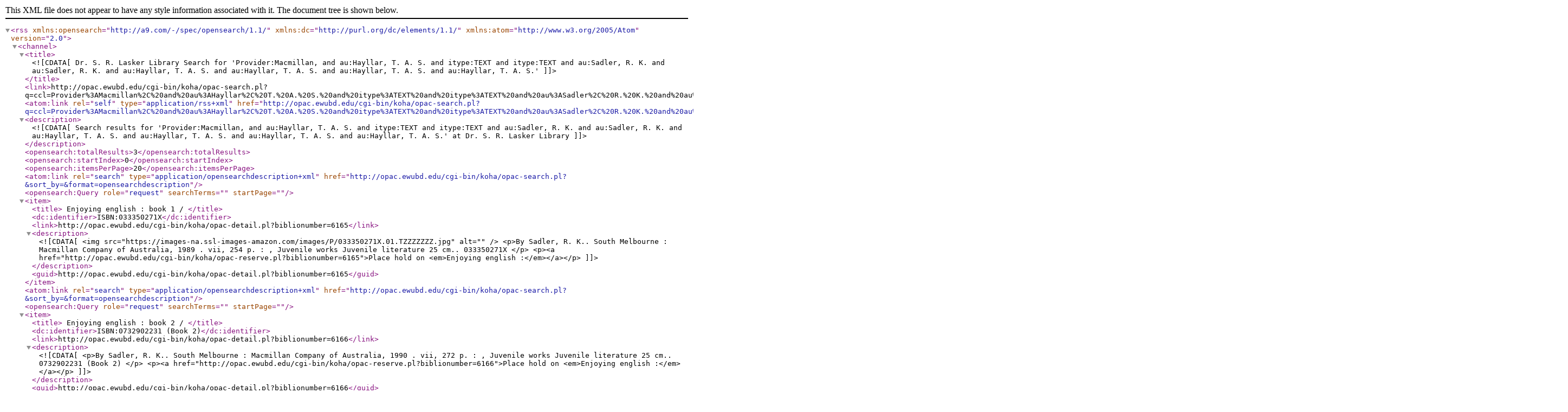

--- FILE ---
content_type: text/xml; charset=UTF-8
request_url: http://opac.ewubd.edu/cgi-bin/koha/opac-search.pl?q=ccl=Provider%3AMacmillan%2C%20and%20au%3AHayllar%2C%20T.%20A.%20S.%20and%20itype%3ATEXT%20and%20itype%3ATEXT%20and%20au%3ASadler%2C%20R.%20K.%20and%20au%3ASadler%2C%20R.%20K.%20and%20au%3AHayllar%2C%20T.%20A.%20S.%20and%20au%3AHayllar%2C%20T.%20A.%20S.%20and%20au%3AHayllar%2C%20T.%20A.%20S.%20and%20au%3AHayllar%2C%20T.%20A.%20S.&format=rss
body_size: 1066
content:
<?xml version='1.0' encoding='utf-8' ?>



<rss version="2.0"
      xmlns:opensearch="http://a9.com/-/spec/opensearch/1.1/"
      xmlns:dc="http://purl.org/dc/elements/1.1/"
      xmlns:atom="http://www.w3.org/2005/Atom">
   <channel>
     <title><![CDATA[Dr. S. R. Lasker Library Search for 'Provider:Macmillan, and au:Hayllar, T. A. S. and itype:TEXT and itype:TEXT and au:Sadler, R. K. and au:Sadler, R. K. and au:Hayllar, T. A. S. and au:Hayllar, T. A. S. and au:Hayllar, T. A. S. and au:Hayllar, T. A. S.']]></title>
     <link>http://opac.ewubd.edu/cgi-bin/koha/opac-search.pl?q=ccl=Provider%3AMacmillan%2C%20and%20au%3AHayllar%2C%20T.%20A.%20S.%20and%20itype%3ATEXT%20and%20itype%3ATEXT%20and%20au%3ASadler%2C%20R.%20K.%20and%20au%3ASadler%2C%20R.%20K.%20and%20au%3AHayllar%2C%20T.%20A.%20S.%20and%20au%3AHayllar%2C%20T.%20A.%20S.%20and%20au%3AHayllar%2C%20T.%20A.%20S.%20and%20au%3AHayllar%2C%20T.%20A.%20S.&amp;format=rss</link>
     <atom:link rel="self" type="application/rss+xml" href="http://opac.ewubd.edu/cgi-bin/koha/opac-search.pl?q=ccl=Provider%3AMacmillan%2C%20and%20au%3AHayllar%2C%20T.%20A.%20S.%20and%20itype%3ATEXT%20and%20itype%3ATEXT%20and%20au%3ASadler%2C%20R.%20K.%20and%20au%3ASadler%2C%20R.%20K.%20and%20au%3AHayllar%2C%20T.%20A.%20S.%20and%20au%3AHayllar%2C%20T.%20A.%20S.%20and%20au%3AHayllar%2C%20T.%20A.%20S.%20and%20au%3AHayllar%2C%20T.%20A.%20S.&amp;sort_by=&amp;format=atom"/>
     <description><![CDATA[ Search results for 'Provider:Macmillan, and au:Hayllar, T. A. S. and itype:TEXT and itype:TEXT and au:Sadler, R. K. and au:Sadler, R. K. and au:Hayllar, T. A. S. and au:Hayllar, T. A. S. and au:Hayllar, T. A. S. and au:Hayllar, T. A. S.' at Dr. S. R. Lasker Library]]></description>
     <opensearch:totalResults>3</opensearch:totalResults>
     <opensearch:startIndex>0</opensearch:startIndex>
     
       <opensearch:itemsPerPage>20</opensearch:itemsPerPage>
     
	 
     <atom:link rel="search" type="application/opensearchdescription+xml" href="http://opac.ewubd.edu/cgi-bin/koha/opac-search.pl?&amp;sort_by=&amp;format=opensearchdescription"/>
     <opensearch:Query role="request" searchTerms="" startPage="" />
     <item>
       <title>
    Enjoying english :


    book 1 /





</title>
       <dc:identifier>ISBN:033350271X</dc:identifier>
        
        <link>http://opac.ewubd.edu/cgi-bin/koha/opac-detail.pl?biblionumber=6165</link>
        
       <description><![CDATA[
<img src="https://images-na.ssl-images-amazon.com/images/P/033350271X.01.TZZZZZZZ.jpg" alt="" />







	   <p>By Sadler, R. K.. 
	   South Melbourne : Macmillan Company of Australia, 1989
                        . vii, 254 p. :
                        , Juvenile works
Juvenile literature
                         25 cm.. 
                         033350271X
       </p>

<p><a href="http://opac.ewubd.edu/cgi-bin/koha/opac-reserve.pl?biblionumber=6165">Place hold on <em>Enjoying english :</em></a></p>

						]]></description>
       <guid>http://opac.ewubd.edu/cgi-bin/koha/opac-detail.pl?biblionumber=6165</guid>
     </item>
	 
     <atom:link rel="search" type="application/opensearchdescription+xml" href="http://opac.ewubd.edu/cgi-bin/koha/opac-search.pl?&amp;sort_by=&amp;format=opensearchdescription"/>
     <opensearch:Query role="request" searchTerms="" startPage="" />
     <item>
       <title>
    Enjoying english :


    book 2 /





</title>
       <dc:identifier>ISBN:0732902231 (Book 2)</dc:identifier>
        
        <link>http://opac.ewubd.edu/cgi-bin/koha/opac-detail.pl?biblionumber=6166</link>
        
       <description><![CDATA[








	   <p>By Sadler, R. K.. 
	   South Melbourne : Macmillan Company of Australia, 1990
                        . vii, 272 p. :
                        , Juvenile works
Juvenile literature
                         25 cm.. 
                         0732902231 (Book 2)
       </p>

<p><a href="http://opac.ewubd.edu/cgi-bin/koha/opac-reserve.pl?biblionumber=6166">Place hold on <em>Enjoying english :</em></a></p>

						]]></description>
       <guid>http://opac.ewubd.edu/cgi-bin/koha/opac-detail.pl?biblionumber=6166</guid>
     </item>
	 
     <atom:link rel="search" type="application/opensearchdescription+xml" href="http://opac.ewubd.edu/cgi-bin/koha/opac-search.pl?&amp;sort_by=&amp;format=opensearchdescription"/>
     <opensearch:Query role="request" searchTerms="" startPage="" />
     <item>
       <title>
    Enjoying english :


    book 3 /





</title>
       <dc:identifier>ISBN:0732902983</dc:identifier>
        
        <link>http://opac.ewubd.edu/cgi-bin/koha/opac-detail.pl?biblionumber=6167</link>
        
       <description><![CDATA[
<img src="https://images-na.ssl-images-amazon.com/images/P/0732902983.01.TZZZZZZZ.jpg" alt="" />







	   <p>By Sadler, R. K.. 
	   South Melbourne : Macmillan Company of Australia, 1990
                        . vii, 288 p. :
                        , Juvenile works
Juvenile literature
                         25 cm.. 
                         0732902983
       </p>

<p><a href="http://opac.ewubd.edu/cgi-bin/koha/opac-reserve.pl?biblionumber=6167">Place hold on <em>Enjoying english :</em></a></p>

						]]></description>
       <guid>http://opac.ewubd.edu/cgi-bin/koha/opac-detail.pl?biblionumber=6167</guid>
     </item>
	 
   </channel>
</rss>





